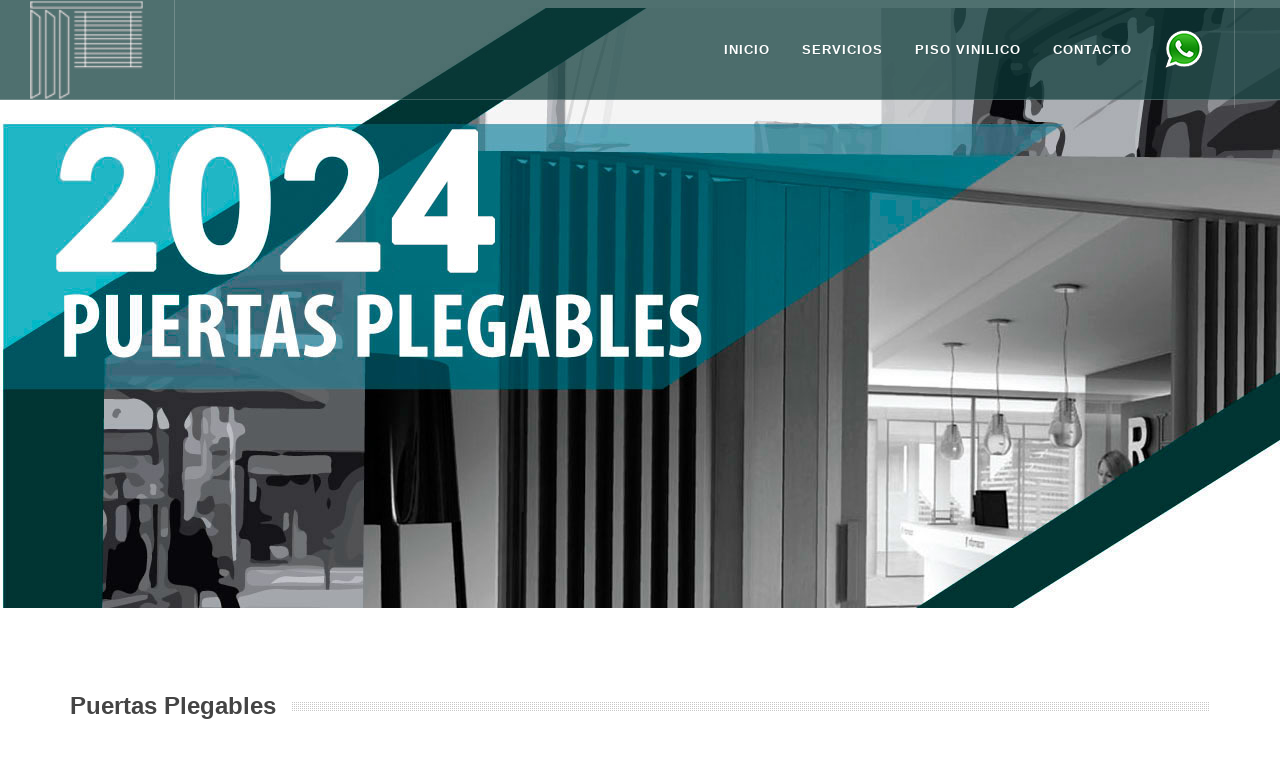

--- FILE ---
content_type: text/html; charset=UTF-8
request_url: https://puertasplegables.com.mx/
body_size: 4348
content:
<!DOCTYPE html>
<html dir="ltr" lang="es-MX">
<head>

	
	<meta http-equiv="content-type" content="text/html; charset=utf-8" />
	<meta name="author" content="Web Diseño Empresarial" />
	<meta name="author" content="Web Diseño Empresarial" />
	<meta name="description" content="Servipersianas empresa mexicana con 26 años de experiencia en la venta, instalación y mantenimiento de Persianas, Pisos, Chimeneas, Alfombras; productos de la mejor calidad, servicio profesional y garantizado con las mejores marcas de prestigio todo a lo mejores precios" />
    <meta name="keywords" content="persianas, piso, laminado,alfombra, modular,lámaparas, decorativas,chimeneas ecológicas, hunterdouglas, verosol, phifer,vertilux, persiana, publicitarias, motorizadas,  laminado, alfombra, modular, verosol, phifer, vertilux, mirage, madera, tapetes, ingenieria, calidad, precio, promociones, mexico, df, persianas, piso, laminado,alfombra, modular,lámaparas, decorativas,chimeneas ecológicas, hunterdouglas, verosol, phifer,vertilux, persiana, publicitarias, motorizadas,  laminado, alfombra, modular, verosol, phifer, vertilux, mirage, madera, tapetes, ingenieria, calidad, precio, promociones, mexico, df, cdmx, farz, pvc, sheer, plisada, plisadas, celular, celulares, dia, noche, panel, japones, laminados, chimeneas, departamentos, decoracion, interiores, casa, casas, construcciones, Persianas CDMX" />


    <!-- FavIcon
	============================================= -->
    <link rel="icon" type="image/png" href="/favicon.png" />

	<!-- Stylesheets
	============================================= -->
	<link href="http://fonts.googleapis.com/css?family=Lato:300,400,400italic,600,700|Raleway:300,400,500,600,700|Crete+Round:400italic" rel="stylesheet" type="text/css" />
	<link href="https://fonts.googleapis.com/icon?family=Material+Icons" rel="stylesheet">
	<link rel="stylesheet" href="css/bootstrap.css" type="text/css" />
	<link rel="stylesheet" href="style.css" type="text/css" />
	<link rel="stylesheet" href="css/dark.css" type="text/css" />
	<link rel="stylesheet" href="css/font-icons.css" type="text/css" />
	<link rel="stylesheet" href="css/animate.css" type="text/css" />
	<link rel="stylesheet" href="css/magnific-popup.css" type="text/css" />

	<link rel="stylesheet" href="css/responsive.css" type="text/css" />
	<!--link rel="stylesheet" href="css/colors.php" type="text/css" /-->

	<meta name="viewport" content="width=device-width, initial-scale=1" />
	<link rel="stylesheet" href="mystyle.css" type="text/css" />

	<!-- Document Title
	============================================= -->
	<title>Portada | Puertas Plegables</title>

</head>

<body class="stretched">




	<!-- Document Wrapper
	============================================= -->
	<div id="wrapper" class="clearfix">

<!-- Header
		============================================= -->
        <header id="header" class="transparent-header dark full-header" data-sticky-class="not-dark">


    <div id="header-wrap">

        <div class="container clearfix">

            <div id="primary-menu-trigger"><i class="icon-reorder"></i></div>

            <!-- Logo
            ============================================= -->
            <div id="logo">
                <a href="/" class="standard-logo" data-dark-logo="images/logo.png" data-sticky-logo="images/logo.png" data-mobile-logo="images/logo.png"><img src="images/logo.png" alt="Puertas Plegables Logo"></a>
                <a href="/" class="retina-logo" data-dark-logo="images/logo.png" data-sticky-logo="images/logo.png" data-mobile-logo="images/logo.png"><img src="images/logo.png" alt="Puertas Plegables Logo"></a>
            </div><!-- #logo end -->

            <!-- Primary Navigation
            ============================================= -->
            <nav id="primary-menu">

                <ul>
                    <li><a href="/"><div>Inicio</div></a></li>
                    <li><a href="/servicios"><div>Servicios</div></a></li>
					<li><a href="/piso-vinilico"><div>Piso Vinilico</div></a></li>
                    <li><a href="/contacto"><div>Contacto</div></a></li>
                    <li> <a href="https://api.whatsapp.com/send?phone=525633744494&amp;text=:"><img src="images/whatsapp.png" alt="WhatsApp" style="margin-top: -10px;"></a></li>
                </ul>



            </nav><!-- #primary-menu end -->

        </div>

    </div>

</header><!-- #header end -->
<section id="slider" class="slider-parallax" style="background: url('/images/landing.jpg') no-repeat; background-size: cover" data-height-lg="600" data-height-md="500" data-height-sm="400" data-height-xs="300" data-height-xxs="250">

</section>

		<!-- Content
		============================================= -->
		<section id="content">

			<div class="content-wrap">

				<div class="container clearfix">
					<div class="fancy-title title-dotted-border">
						<h3>Puertas Plegables</h3>
					</div>
					
					<div class="col_one_third">
						<div class="feature-box fbox-center fbox-light  fbox-effect">
							<div class="fbox-icon">
								<a href="#"><i class="icon-cloud i-alt"></i></a>
							</div>
							<h3>RESISTENTES A LA HUMEDAD</h3>

						</div>
					</div>

					<div class="col_one_third">
						<div class="feature-box fbox-center fbox-light fbox-effect">
							<div class="fbox-icon">
								<a href="#"><i class="icon-book i-alt"></i></a>
							</div>
							<h3>AHORRAN ESPACIO, SON LIGERAS, ATENUAN EL RUIDO</h3>

						</div>
					</div>

					<div class="col_one_third col_last">
						<div class="feature-box fbox-center fbox-light fbox-effect">
							<div class="fbox-icon">
								<a href="#"><i class="icon-fire i-alt"></i></a>
							</div>
							<h3>SON TERMICAS Y ANTIBACTERIANAS</h3>

						</div>
					</div>

					<div class="col_one_third">
						<div class="feature-box fbox-center fbox-light fbox-effect">
							<div class="fbox-icon">
								<a href="#"><i class="icon-diamond i-alt"></i></a>
							</div>
							<h3>PRACTICAS Y FUNCIONALES</h3>

						</div>
					</div>

					<div class="col_one_third ">
						<div class="feature-box fbox-center fbox-light fbox-effect">
							<div class="fbox-icon">
								<a href="#"><i class="icon-filter i-alt"></i></a>
							</div>
							<h3>AJUSTABLES A CUALQUIER ESPACIO</h3>

						</div>
					</div>

					<div class="col_one_third col_last">
						<div class="feature-box fbox-center fbox-light fbox-effect">
							<div class="fbox-icon">
								<a href="#"><i class="icon-tint i-alt"></i></a>
							</div>
							<h3>LAVABLE Y DE FACIL LIMPIEZA</h3>

						</div>
					</div>







					<div class="clear"></div>

					

				
					<div class="col_one_third">
						<div class="feature-box fbox-small fbox-plain fbox-dark">
							<div class="fbox-icon">
								<a href="#"><i class="icon-adjust"></i></a>
							</div>
							<h3>IDEALES PARA</h3>
							<p>CLOSETS, DIVIDIR ESPACIOS, DELIMITAR RECAMARAS, CUBRIR ESPACIOS, LIMITAR SALONES DE EVENTOS, DIVIDIR SALAS DE JUNTAS, LOGRAR PRIVACIDAD, PUERTAS DE DORMITORIOS.</p>
						</div>
					</div>

					<div class="col_one_third">
						<div class="feature-box fbox-small fbox-plain fbox-dark">
							<div class="fbox-icon">
								<a href="#"><i class="icon-fullscreen"></i></a>
							</div>
							<h3>SE FABRICAN A LA MEDIDA</h3>
							<p>DAMOS ASESORIA PARA EL MEJOR APROVECHAMIENTO
                               DE SU PUERTA. <br><br>LA INSTALACION LA HACEMOS CON PERSONAL
                               ALTAMENTE CALIFICADO</p>
						</div>
					</div>

					

					<div class="col_one_third col_last">
						
						<div class="feature-box fbox-center fbox-light fbox-effect">

							<h3>DESCARGAR Presentación.</h3>
							<div class="fbox-icon">
								<a href="PUERTAS-VENECIA-LUX-Y-LAMINADAS-2.pdf" target="_black"><i class="icon-download" style="color: red"></i></a>
							</div>
							

						</div>
					</div>

					<div class="clear"></div>

				</div>

				<div class="promo topmargin-lg promo-border bottommargin-lg promo-full">
					<div class="container clearfix">
						<h3>Llámenos hoy al <span>55 5705 1932</span>, escribenos al <span>WhatsApp 5633744494</span><br>o envíenos un correo electrónico a <span>contacto@prisma.com.mx</span></h3>
						
						<a href="#" class="button button-xlarge button-rounded">Empieza a cotizar</a>
					</div>
				</div>
				<div class="clear"></div><div class="line"></div>

					<h4 class="center">Conozca a nuestros clientes</h4>

					<ul class="clients-grid grid-6 bottommargin clearfix">
						<li><a href=""><img src="images/clientes/1.png" alt="Clients"></a></li>

						<li><a href=""><img src="images/clientes/2.png" alt="clientes"></a></li>
						<li><a href=""><img src="images/clientes/3.png" alt="clientes"></a></li>
						<li><a href=""><img src="images/clientes/4.png" alt="clientes"></a></li>
						<li><a href=""><img src="images/clientes/5.png" alt="clientes"></a></li>
						<li><a href=""><img src="images/clientes/6.png" alt="clientes"></a></li>
						<li><a href=""><img src="images/clientes/7.png" alt="clientes"></a></li>
						<li><a href=""><img src="images/clientes/8.png" alt="clientes"></a></li>
						<li><a href=""><img src="images/clientes/9.png" alt="clientes"></a></li>
						<li><a href=""><img src="images/clientes/10.png" alt="clientes"></a></li>
						<li><a href=""><img src="images/clientes/11.png" alt="clientes"></a></li>
						<li><a href=""><img src="images/clientes/12.png" alt="clientes"></a></li>
					</ul>


				<a class="button button-full center tright footer-stick">
					<div class="container clearfix">
						Damos asesoría para el mejor aprovechamientode su puerta <strong>Compruébalo</strong> <i class="icon-caret-right" style="top:4px;"></i>
					</div>
				</a>

			</div>

		</section><!-- #content end -->


				
       
		<!-- Footer
            ============================================= -->
            <!-- Footer
============================================= -->
        <footer id="footer" class="dark">
            <section class="nb-footer">
                <div class="container">
                    <div class="row">


                            <div class="col-md-3 col-sm-6">
                                <div class="footer-single">
                                   

                                    <!-- This is only for better view of theme if you want your image logo remove div dummy-logo bellow and replace your logo in logo.png and uncomment logo tag above-->
                                <div class="dummy-logo">
                                
                                    <h3>Puertas Plegables</h3>
                                    <div>
                                          <img style=" float: left;   width: 21%;     display: initial;     margin: 0 9px 0 0;" src="images/logo.png" class="img-responsive" alt="Logo">
                                        <p>Damos asesoría para el mejor aprovechamiento de su puerta.</p>
                                        <p>La instalación la hacemos con personal altamente calificado.</p>
                                    </div>
                                  
                                </div>     
                                </div>
                            </div>

                            
                            <div class="col-md-3 col-sm-6">
                                <div class="footer-single useful-links">
                                 <div class="footer-title"><h3>Navegación</h3></div>
                                 <ul class="list-unstyled">
                                        <li><a href="index.html">Inicio <i class="fa fa-angle-right pull-right"></i></a></li>
                                        <li><a href="servicios">Servicios <i class="fa fa-angle-right pull-right"></i></a></li>
                                     <li><a href="contacto">Contacto <i class="fa fa-angle-right pull-right"></i></a></li>
									</ul>
 
                                    </div>
                            </div>
                            <div class="clearfix visible-sm"></div>

                            <div class="col-md-3 col-sm-6">
                                
                                <div class="col-sm-12 left-clear right-clear footer-single footer-project">
                                    <div class="footer-title"><h3>Ultimos proyectos</h3></div>
                                    <div class="col-xs-4">
                                        <img src="images/footer/1.jpg" class="img-responsive center-block">
                                    </div>
                                    <div class="col-xs-4">
                                        <img src="images/footer/2.jpg" class="img-responsive center-block">
                                    </div>
                                    <div class="col-xs-4">
                                        <img src="images/footer/3.jpg" class="img-responsive center-block">
                                    </div>
                                    <div class="clearfix"></div>
                                    <div class="col-xs-4">
                                        <img src="images/footer/4.jpg" class="img-responsive center-block">
                                    </div>
                                    <div class="col-xs-4">
                                        <img src="images/footer/5.jpg" class="img-responsive center-block">
                                    </div>
                                    <div class="col-xs-4">
                                        <img src="images/footer/6.jpg" class="img-responsive center-block">
                                    </div>

                                </div>

                            </div>

                            <div class="col-md-3 col-sm-6">
                                <div class="footer-single">
                                    <div class="footer-title"><h3>Información</h3></div>
                                    <address>
                                        Sadi Carnot 98 Bodega 1 <br> Col. San Rafael  C.P. 06470 <br> Alcaldía Cuauhtémoc <br>(Estamos entre Sullivan y Antonio Caso)
                                        <i class="fa fa-phone"></i>  55 5705 1932 <br>
                                        <i class="fa fa-envelope"></i>contacto@prisma.com.mx<br>
                                        <span style="font-size: 15px;">
                                    <a style="color:white;" href="https://api.whatsapp.com/send?phone=525633744494&amp;text=:"><img src="images/whatsapp.png" alt="WhatsApp"> 5633744494</a>
                                    </span>
                                    </address>                  
                                </div>
                            </div>
                           



                          </div>
                    </div>
                </section>

            <!-- Copyrights
            ============================================= -->
            <div id="copyrights">
                <div class="container clearfix">
                    <div class="col_full nobottommargin center">

                        <div class="row">
                            <div class="col s6">
                                <span class="dark">Puertas Plegables 2026, Todos los derechos reservados.</span>
                            </div>
                            <div class="col s6">
                                <span class="dark">Site by <a href="http://webdisenoempresarial.com" class="dark" target="_blank"><b>Web Diseño Empresarial</b></a></span>
                            </div>
                        </div><!--.row-->
                    </div><!--.col_full nobottommargin center-->
                </div><!--.container clearfix-->
            </div><!-- #copyrights end -->
        </footer><!-- #footer end -->
            <!-- #footer end -->            

	</div><!-- #wrapper end -->

	<!-- Go To Top
	============================================= -->
	<div id="gotoTop" class="icon-angle-up"></div>

	<!-- External JavaScripts
	============================================= -->
	<script type="text/javascript" src="js/jquery.js"></script>
	<script type="text/javascript" src="js/plugins.js"></script>

	<!-- Footer Scripts
	============================================= -->
	<script type="text/javascript" src="js/functions.js"></script>

</body>
</html>

--- FILE ---
content_type: text/css
request_url: https://puertasplegables.com.mx/css/dark.css
body_size: 60087
content:
/* ----------------------------------------------------------------
	Dark Scheme
-----------------------------------------------------------------*/


.dark,
.dark h1,
.dark h2,
.dark h3,
.dark h4,
.dark h5,
.dark h6 { color: #EEE; }

.dark a:hover { color: #EEE; }

body.dark,
.dark #wrapper,
.dark #content,
.dark .shop-quick-view-ajax,
.dark .portfolio-ajax-modal,
.dark .modal-content,
.dark .css3-spinner,
body.dark #side-panel,
body #side-panel.dark { background-color: #383838; }

.dark .css3-spinner > div,
.dark .css3-spinner-grid-pulse > div,
.dark .css3-spinner-ball-rotate > div,
.dark .css3-spinner-zig-zag > div,
.dark .css3-spinner-ball-scale-multiple > div,
.dark .css3-spinner-triangle-path > div,
.dark .css3-spinner-ball-pulse-sync > div { background-color: rgba(255,255,255,0.35); }


.dark .css3-spinner-clip-rotate > div,
.dark .css3-spinner-scale-ripple > div { border-color: rgba(255,255,255,0.35); }

.dark .line,
.dark .double-line { border-top-color: rgba(255,255,255,0.1); }

.dark .section,
.section.dark {
	background-color: #282828;
	border-color: rgba(255,255,255,0.1);
}

.dark #top-bar,
#top-bar.dark {
	border-bottom-color: rgba(255,255,255,0.1);
	background-color: #282828;
}

.dark .top-links ul li { border-left-color: rgba(255,255,255,0.1); }

.dark .top-links li > a { color: #AAA; }

.dark .top-links li:hover {
	background-color: #333;
	text-shadow: 1px 1px 1px rgba(0,0,0,0.2);
}

.dark .top-links ul ul,
.dark .top-links ul div.top-link-section {
	background: #333;
	border-bottom: none;
}

.dark .top-links ul ul li {
	border-top: 1px solid #444;
	border-left: 1px solid #444;
}

.dark .top-links ul ul li:hover { background-color: #383838; }

.dark .top-links ul ul li:first-child { border-left: 1px solid #444; }

.dark #top-social li { border-left: 1px solid rgba(255,255,255,0.1); }

.dark #top-social li a { color: #BBB; }

.dark #header:not(.transparent-header),
#header.dark:not(.transparent-header) {
	background-color: #333;
	border-bottom: 1px solid rgba(255,255,255,0.05);
}

.dark #header.sticky-header:not(.transparent-header) #header-wrap:not(.not-dark),
.dark #header.sticky-header.transparent-header #header-wrap:not(.not-dark),
.dark #header.transparent-header.floating-header .container,
.dark #header.transparent-header.floating-header.sticky-header .container,
#header.dark.sticky-header:not(.transparent-header) #header-wrap:not(.not-dark),
#header.dark.sticky-header.transparent-header #header-wrap:not(.not-dark),
#header.dark.transparent-header.floating-header .container,
#header.dark.transparent-header.floating-header.sticky-header .container,
.dark .responsive-sticky-header #header-wrap,
.responsive-sticky-header.dark #header-wrap { background-color: #333; }

.dark #header.full-header #header-wrap:not(.not-dark),
#header.full-header.dark #header-wrap:not(.not-dark) { border-bottom-color: rgba(255,255,255,0.15); }

.dark #slider + #header.full-header #header-wrap:not(.not-dark),
#slider + #header.full-header.dark #header-wrap:not(.not-dark) { border-top-color: rgba(255,255,255,0.15); }

.dark #header.transparent-header.full-header:not(.sticky-header) #header-wrap:not(.not-dark),
#header.transparent-header.full-header.dark:not(.sticky-header) #header-wrap:not(.not-dark) { border-bottom-color: rgba(255,255,255,0.2); }

.dark #slider + #header.transparent-header.full-header:not(.sticky-header) #header-wrap:not(.not-dark),
#slider + #header.transparent-header.full-header.dark:not(.sticky-header) #header-wrap:not(.not-dark) { border-top-color: rgba(255,255,255,0.2); }

.dark #header.semi-transparent,
.dark #header.semi-transparent.floating-header .container,
#header.dark.semi-transparent,
#header.dark.semi-transparent.floating-header .container { background-color: rgba(0,0,0,0.6); }

.dark #header.sticky-header.semi-transparent,
.dark #header.semi-transparent.floating-header,
.dark #header.semi-transparent.floating-header.sticky-header .container,
#header.dark.sticky-header.semi-transparent,
#header.dark.semi-transparent.floating-header,
#header.dark.semi-transparent.floating-header.sticky-header .container { background-color: transparent; }

.dark #header.semi-transparent.sticky-header #header-wrap,
#header.dark.semi-transparent.sticky-header #header-wrap { background-color: rgba(0,0,0,0.6); }

.dark #logo a { color: #FFF; }

.dark #header.full-header #header-wrap:not(.not-dark) #logo,
#header.full-header.dark #header-wrap:not(.not-dark) #logo { border-right-color: rgba(255,255,255,0.15); }

.dark #header.transparent-header.full-header:not(.sticky-header) #header-wrap:not(.not-dark) #logo,
#header.transparent-header.full-header.dark:not(.sticky-header) #header-wrap:not(.not-dark) #logo { border-right-color: rgba(255,255,255,0.2); }


.dark #header-wrap:not(.not-dark) #primary-menu > ul > li > a,
.dark #header-wrap:not(.not-dark) #primary-menu > .container > ul > li > a,
.dark.overlay-menu #header-wrap:not(.not-dark) #primary-menu > ul > li > a,
.overlay-menu #primary-menu.dark > ul > li > a,
.dark.overlay-menu #header-wrap:not(.not-dark) #primary-menu > #overlay-menu-close,
.overlay-menu #primary-menu.dark > #overlay-menu-close,
.dark #header-wrap:not(.not-dark) #top-search a,
.dark #header-wrap:not(.not-dark) #top-cart a,
.dark #header-wrap:not(.not-dark) #side-panel-trigger a,
.dark #header-wrap:not(.not-dark) #top-account a,
.dark #top-cart .top-cart-item-desc a,
body.top-search-open .dark #header-wrap:not(.not-dark) #top-search a,
.dark #header-wrap:not(.not-dark) #top-search a:hover,
.dark #header-wrap:not(.not-dark) #top-cart a:hover,
.dark #header-wrap:not(.not-dark) #side-panel-trigger a:hover,
.dark #header-wrap:not(.not-dark) #top-account a:hover,
.dark #header-wrap:not(.not-dark) #top-search form input {
	color: #023A39;
	text-shadow: 1px 1px 1px rgba(0,0,0,0.1);
}

.dark #header.full-header #header-wrap:not(.not-dark) #primary-menu > ul,
#header.full-header.dark #header-wrap:not(.not-dark) #primary-menu > ul { border-right-color: rgba(255,255,255,0.15); }

.dark #header.transparent-header.full-header:not(.sticky-header) #header-wrap:not(.not-dark) #primary-menu > ul,
#header.transparent-header.full-header.dark:not(.sticky-header) #header-wrap:not(.not-dark) #primary-menu > ul { border-right-color: rgba(255,255,255,0.2); }

.dark #header.transparent-header:not(.sticky-header) #header-wrap:not(.not-dark) form input,
#header.dark.transparent-header:not(.sticky-header) #header-wrap:not(.not-dark) form input { border-bottom-color: rgba(255,255,255,0.15) !important; }

.dark #header-wrap:not(.not-dark) #top-search form input::-moz-placeholder { color: rgba(255,255,255,0.6); }
.dark #header-wrap:not(.not-dark) #top-search form input:-ms-input-placeholder { color: rgba(255,255,255,0.6); }
.dark #header-wrap:not(.not-dark) #top-search form input::-webkit-input-placeholder { color: rgba(255,255,255,0.6); }

.dark #header-wrap:not(.not-dark) #primary-menu > ul > li:hover > a,
.dark #header-wrap:not(.not-dark) #primary-menu > ul > li.current > a,
.dark #header-wrap:not(.not-dark) #primary-menu > .container > ul > li:hover > a,
.dark #header-wrap:not(.not-dark) #primary-menu > .container > ul > li.current > a { color: #B89249; }

.dark.overlay-menu #header-wrap:not(.not-dark) #primary-menu > ul > li:hover > a,
.dark.overlay-menu #header-wrap:not(.not-dark) #primary-menu > ul > li.current > a,
.overlay-menu #primary-menu.dark > ul > li:hover > a,
.overlay-menu #primary-menu.dark > ul > li.current > a { color: #1ABC9C !important; }

.dark #primary-menu:not(.not-dark) ul ul,
.dark #primary-menu:not(.not-dark) ul li .mega-menu-content,
#primary-menu.dark ul ul,
#primary-menu.dark ul li .mega-menu-content {
	background-color: #333;
	border-color: #3F3F3F;
	border-top-color: #1ABC9C;
}

.dark.overlay-menu #primary-menu:not(.not-dark) ul,
.dark.overlay-menu #primary-menu:not(.not-dark) ul,
.overlay-menu #primary-menu.dark ul,
.overlay-menu #primary-menu.dark ul { background-color: rgba(0,0,0,0.9); }

.dark #primary-menu:not(.not-dark) ul li .mega-menu-content.style-2,
#primary-menu.dark ul li .mega-menu-content.style-2 {
	border-color: transparent;
	border-top-color: #1ABC9C;
}

.dark #primary-menu:not(.not-dark) ul ul li,
#primary-menu.dark ul ul li { border-top-color: #3F3F3F; }

.dark #primary-menu:not(.not-dark) ul ul li:first-child,
#primary-menu.dark ul ul li:first-child { border-top: 0; }

.dark #primary-menu:not(.not-dark) ul ul li > a,
#primary-menu.dark ul ul li > a { color: #999 !important; }

.dark #primary-menu:not(.not-dark) ul ul li:hover > a,
#primary-menu.dark ul ul li:hover > a {
	background-color: rgba(0,0,0,0.1);
	color: #CCC !important;
}

.dark #primary-menu:not(.not-dark) ul ul > li.sub-menu > a,
.dark #primary-menu:not(.not-dark) ul ul > li.sub-menu:hover > a,
#primary-menu.dark ul ul > li.sub-menu > a,
#primary-menu.dark ul ul > li.sub-menu:hover > a { background-image: url("../images/icons/submenu-dark.png"); }

.dark #primary-menu ul li .mega-menu-content ul.mega-menu-column:not(:first-child),
#primary-menu.dark ul li .mega-menu-content ul.mega-menu-column:not(:first-child) { border-left-color: #3F3F3F; }

.dark #primary-menu:not(.not-dark) ul li .mega-menu-content.style-2 ul.mega-menu-column > li.mega-menu-title > a,
.dark #primary-menu:not(.not-dark) ul li .mega-menu-content.style-2 ul.mega-menu-column > li.mega-menu-title:hover > a,
#primary-menu.dark ul li .mega-menu-content.style-2 ul.mega-menu-column > li.mega-menu-title > a,
#primary-menu.dark ul li .mega-menu-content.style-2 ul.mega-menu-column > li.mega-menu-title:hover > a {
	color: #BBB !important;
	background: transparent;
}

.dark #primary-menu:not(.not-dark) ul li .mega-menu-content.style-2 ul.mega-menu-column > li.mega-menu-title > a:hover,
#primary-menu.dark ul li .mega-menu-content.style-2 ul.mega-menu-column > li.mega-menu-title > a:hover { color: #DDD !important; }


.dark #primary-menu.style-2:not(.not-dark) { border-top-color: rgba(255,255,255,0.1); }

.dark #primary-menu.style-3:not(.not-dark) > ul > li:hover > a,
#primary-menu.dark.style-3 > ul > li:hover > a {
	color: #EEE;
	background-color: rgba(255,255,255,0.05);
}

.dark #primary-menu.style-3:not(.not-dark) > ul > li.current > a,
#primary-menu.dark.style-3 > ul > li.current > a { color: #EEE; }

.dark #primary-menu.style-5:not(.not-dark) > ul,
#primary-menu.dark.style-5 > ul { border-right-color: rgba(255,255,255,0.1); }

.dark #primary-menu.sub-title:not(.not-dark) > ul > li > a span,
#primary-menu.dark.sub-title > ul > li > a span { color: #999; }

.dark #primary-menu.sub-title:not(.not-dark) > ul > li:hover > a span,
.dark #primary-menu.sub-title:not(.not-dark) > ul > li.current > a span,
.dark #primary-menu.sub-title.style-2:not(.not-dark) > div > ul > li:hover > a span,
.dark #primary-menu.sub-title.style-2:not(.not-dark) > div > ul > li.current > a span,
#primary-menu.dark.sub-title > ul > li:hover > a span,
#primary-menu.dark.sub-title > ul > li.current > a span,
#primary-menu.dark.sub-title.style-2 > div > ul > li:hover > a span,
#primary-menu.dark.sub-title.style-2 > div > ul > li.current > a span { color: #EEE; }


.dark #top-cart .top-cart-content {
	background-color: #333;
	border-color: #3F3F3F;
	border-top-color: #1ABC9C;
}

.dark .top-cart-title { border-bottom-color: #3F3F3F; }

.dark .top-cart-item { border-top-color: #3F3F3F; }

.dark .top-cart-item-image { border-color: #444; }

.dark .top-cart-item-image:hover { border-color: #1ABC9C; }

.dark .top-cart-item-desc a:hover { color: #1ABC9C !important; }

.dark .top-cart-item-desc span.top-cart-item-price { color: #AAA; }

.dark .top-cart-item-desc span.top-cart-item-quantity { color: #888; }

.dark .top-cart-action { border-top-color: #3F3F3F; }

.dark .one-page-arrow,
.one-page-arrow.dark { color: #FFF; }


.dark.side-header #header {
	background-color: #333;
	border-right-color: #3F3F3F;
}

.dark.side-header #logo:not(.nobottomborder):after,
.dark.side-header #primary-menu:not(.nobottomborder):after { border-bottom-color: #3F3F3F; }

.dark.side-header #primary-menu:not(.not-dark) > ul > li > a,
.dark.side-header #primary-menu ul ul li:hover > a { color: #DDD !important; }

.dark.side-header.open-header #header-trigger {
	background-color: rgba(0,0,0,0.3);
	color: #EEE;
	text-shadow: 1px 1px 1px rgba(0,0,0,0.1);
}

.dark.side-header.side-header-right #header { border-left-color: #3F3F3F; }

.dark.side-header #primary-menu ul ul a { color: #AAA !important; }

.dark .swiper-pagination span { border-color: rgba(255,255,255,0.08); }

.dark .swiper-pagination span:hover,
.dark .swiper-pagination span.swiper-pagination-bullet-active { background-color: #333 !important; }


.dark .slider-caption,
.dark .slider-caption h2 {
	color: #EEE;
	text-shadow: 1px 1px 1px rgba(0,0,0,0.15);
}

.not-dark .slider-caption,
.not-dark .slider-caption h2 {
	color: #222;
	text-shadow: none;
}

.dark .ei-title h2,
.dark .ei-title h3,
.dark .ei-title h2 span,
.dark .ei-title h3 span {
	color: #EEE !important;
	text-shadow: 1px 1px 1px rgba(0,0,0,0.15);
}

.not-dark .ei-title h2,
.not-dark .ei-title h3,
.not-dark .ei-title h2 span,
.not-dark .ei-title h3 span {
	color: #222 !important;
	text-shadow: none;
}

.dark #page-title {
	background-color: #282828;
	border-bottom-color: #3F3F3F;
}

.dark #page-title h1 { color: rgba(255,255,255,0.9) !important; }

.dark #page-title span { color: rgba(255,255,255,0.7); }

.dark .breadcrumb a { color: #BBB; }

.dark .breadcrumb a:hover { color: #EEE; }

.dark #page-title.page-title-pattern { background-image: url('../images/pattern2.png'); }


.dark .portfolio-filter { border-color: rgba(255,255,255,0.08); }

.dark .portfolio-filter li a {
	color: #999;
	border-left-color: rgba(255,255,255,0.08);
}

.dark .portfolio-filter li a:hover { color: #EEE; }

.dark .portfolio-shuffle {
	color: #999;
	border-color: rgba(255,255,255,0.08);
}

.dark .portfolio-filter li.activeFilter a,
.dark .portfolio-shuffle:hover { color: #FFF; }

.dark .portfolio-desc h3 a { color: #EEE; }

.dark .portfolio-desc h3 a:hover { color: #BBB; }

.dark .portfolio-desc span { color: #888; }

.dark .portfolio-desc span a { color: #888; }

.dark .portfolio-desc span a:hover { color: #CCC; }

.dark .portfolio-notitle .portfolio-desc {
	background-color: #333;
	border-bottom: 1px solid rgba(255,255,255,0.08);
}

.dark .portfolio-1 .portfolio-item { border-bottom-color: rgba(255,255,255,0.08); }

.dark .portfolio-1.portfolio-fullwidth .portfolio-desc { background-color: #333; }

.dark .portfolio-overlay a {
	background-color: rgba(0,0,0,0.5);
	color: #FFF;
}

.dark .portfolio-overlay a:hover { background-color: rgba(0,0,0,0.7); }

.dark .ajax-modal-title {
	background-color: #333;
	border-bottom-color: rgba(255,255,255,0.08);
}

.dark .portfolio-meta li { color: #999; }

.dark .portfolio-meta li span { color: #BBB; }

.dark .well .line { border-color: rgba(255,255,255,0.08); }

.dark #portfolio-navigation a { color: #BBB; }

.dark #portfolio-navigation a:hover { color: #EEE; }

.dark .entry { border-bottom-color: rgba(255,255,255,0.08); }

.dark .entry-title h2 a,
.dark .ipost .entry-title h3 a,
.dark .ipost .entry-title h4 a { color: #EEE; }

.dark .entry-title h2 a:hover,
.dark .ipost .entry-title h3 a:hover,
.dark .ipost .entry-title h4 a:hover { color: #BBB; }

.dark .entry-meta li {
	border-left-color: rgba(255,255,255,0.08);
	color: #888;
}

.dark .entry-meta li a { color: #888; }

.dark .entry-meta li a:hover { color: #CCC; }

.dark .entry-link { background-color: rgba(0,0,0,0.2); }

.dark .post-masonry-full .entry { border-color: rgba(255,255,255,0.08); }

.dark .timeline-border { border-left-color: rgba(255,255,255,0.1); }

.dark .post-timeline .entry-timeline {
	border-color: rgba(255,255,255,0.1);
	background-color: rgba(255,255,255,0.08);
	color: #AAA;
}

.dark .post-timeline .entry.entry-date-section span {
	border-color: rgba(255,255,255,0.1);
	background-color: #333;
}

.dark .post-timeline .entry-timeline div.timeline-divider { border-top-color: rgba(255,255,255,0.1); }

.dark .post-timeline .entry:hover .entry-timeline,
.dark .post-timeline .entry:hover .timeline-divider {
	border-color: #1ABC9C;
	color: #1ABC9C;
}

.dark .spost,
.dark .mpost { border-top-color: rgba(255,255,255,0.1); }

.dark .spost .entry-image a i,
.dark .mpost .entry-image a i {
	color: #CCC;
	background-color: rgba(0,0,0,0.2);
}

.dark .spost .entry-title h4 a,
.dark .mpost .entry-title h4 a { color: #BBB; }

.dark .spost .entry-title h4 a:hover,
.dark .mpost .entry-title h4 a:hover { color: #999; }

.dark .spost .entry-meta li,
.dark .mpost .entry-meta li { border-left-color: #666; }

.dark .spost .entry-meta li a,
.dark .mpost .entry-meta li a,
.dark .testimonial.twitter-scroll .testi-meta span a { color: #AAA; }

.dark .spost .entry-meta li a:hover,
.dark .mpost .entry-meta li a:hover,
.dark .testimonial.twitter-scroll .testi-meta span a:hover { color: #888; }

.dark #comments { border-top-color: rgba(255,255,255,0.08); }

.dark .commentlist { border-bottom-color: rgba(255,255,255,0.08); }

.dark .comment-wrap { border-color: rgba(255,255,255,0.08); }

.dark .comment-avatar {
	background: rgba(255,255,255,0.08);
	border-color: rgba(255,255,255,0.1);
}

.dark .comment-content .comment-author { color: #CCC; }

.dark .comment-content .comment-author a { color: #BBB; }

.dark .comment-content .comment-author a:hover { color: #EEE; }

.dark .review-comment-ratings { color: #CCC; }

.dark .comment-reply-link:hover { color: #888; }

.dark p.wp-caption-text { background-color: rgba(0,0,0,0.2); }


.dark .product-title h3 a,
.dark .single-product .product-title h2 a { color: #EEE; }

.dark .product-title h3 a:hover,
.dark .single-product .product-title h2 a:hover { color: #BBB; }

.dark .product-price { color: #BBB; }

.dark .product-overlay a {
	color: #EEE;
	background-color: rgba(0,0,0,0.8);
	border-right-color: rgba(255,255,255,0.15);
}

.dark .product-overlay a:last-child { border-right: 0; }

.dark .product-overlay a:hover { background-color: rgba(0,0,0,0.9); }

.dark .bothsidebar .product-1 .product { border-top-color: rgba(255,255,255,0.08); }


.dark .quantity .qty {
	border-left-color: rgba(255,255,255,0.08);
	border-right-color: rgba(255,255,255,0.08);
	background-color: rgba(0,0,0,0.2);
}

.dark .quantity .plus,
.dark .quantity .minus { background-color: rgba(0,0,0,0.2); }

.dark .quantity .plus:hover,
.dark .quantity .minus:hover { background-color: rgba(0,0,0,0.4); }

.dark .product-meta { color: #888; }

.dark .cart .remove { color: #BBB; }

.dark .cart .remove:hover { color: #EEE; }

.dark .cart th { color: #DDD; }

.dark .cart td { border-color: rgba(255,255,255,0.08) !important; }

.dark .cart-product-thumbnail img { border-color: rgba(0,0,0,0.2); }

.dark .cart-product-thumbnail img:hover { border-color: #1ABC9C; }

.dark .cart-product-name a,
.dark .product-name a { color: #EEE; }

.dark .cart-product-name a:hover,
.dark .product-name a:hover { color: #BBB; }

.dark td.actions { background-color: rgba(0,0,0,0.2); }

.dark .events .entry,
.dark .ievent {
	background-color: rgba(0,0,0,0.2);
	border-bottom-color: rgba(0,0,0,0.1);
}

.dark .countdown-section {
	color: #DDD;
	border-left-color: rgba(255,255,255,0.2);
}

.dark .countdown-amount,
.dark .rounded-skill { color: #EEE; }

.dark .button-dark:not(.button-border),
.dark .button:hover { background-color: rgba(0,0,0,0.3); }

.dark .button-dark:hover { background-color: #1ABC9C; }

.dark .button-light:not(.button-border):hover { background-color: #282828; }

.dark .button.button-border:not(.button-light) {
	border-color: rgba(255,255,255,0.4);
	color: rgba(255,255,255,0.5);
}

.dark .button.button-border:not(.button-light):hover { color: #EEE; }

.not-dark .button.button-border:not(.button-light) {
	border-color: #444;
	color: #333;
}

.not-dark .button.button-border:not(.button-light):hover {
	background-color: #444;
	color: #FFF;
}

.dark .promo > span,
.dark .promo > .container > span { color: rgba(255,255,255,0.8); }

.dark .promo.promo-border { border-color: rgba(255,255,255,0.08); }

.dark .promo.promo-light { background-color: rgba(255,255,255,0.1); }

.dark .promo.promo-dark:not(.promo-flat) { background-color: rgba(0,0,0,0.3); }

.dark .feature-box h3 { color: #CCC; }

.dark .feature-box p { color: #888; }

.dark .feature-box.fbox-light.fbox-outline .fbox-icon { border-color: rgba(255,255,255,0.15); }

.dark .feature-box.fbox-light .fbox-icon i,
.dark .feature-box.fbox-light .fbox-icon img {
	border-color: rgba(255,255,255,0.1);
	background-color: rgba(255,255,255,0.1);
	color: #FFF;
}

.dark .feature-box.fbox-dark.fbox-outline .fbox-icon { border-color: rgba(255,255,255,0.15); }

.dark .feature-box.fbox-dark .fbox-icon i,
.dark .feature-box.fbox-dark .fbox-icon img { background-color: rgba(255,255,255,0.1); }

.dark .feature-box.fbox-border.fbox-light .fbox-icon,
.dark .feature-box.fbox-border.fbox-dark .fbox-icon { border-color: rgba(255,255,255,0.15); }

.dark .feature-box.fbox-border.fbox-light .fbox-icon i,
.dark .feature-box.fbox-border.fbox-light .fbox-icon img,
.dark .feature-box.fbox-border.fbox-dark .fbox-icon i,
.dark .feature-box.fbox-border.fbox-dark .fbox-icon img,
.dark .feature-box.fbox-plain.fbox-light .fbox-icon i,
.dark .feature-box.fbox-plain.fbox-light .fbox-icon img,
.dark .feature-box.fbox-plain.fbox-dark .fbox-icon i,
.dark .feature-box.fbox-plain.fbox-dark .fbox-icon img { color: #FFF; }

.dark .feature-box h3 span.subtitle { color: #AAA; }

.dark .feature-box.fbox-bg.fbox-center,
.dark .feature-box.media-box.fbox-bg .fbox-desc {
	background-color: #383838;
	border-color: rgba(255,255,255,0.1);
}

.dark .feature-box.fbox-bg.fbox-center.fbox-plain .fbox-icon,
.dark .feature-box.fbox-bg.fbox-center.fbox-border .fbox-icon,
.dark .feature-box.fbox-bg.fbox-center.fbox-outline .fbox-icon { background-color: #383838 !important; }

.dark .feature-box.fbox-bg.fbox-center.fbox-light .fbox-icon i { background-color: #444 !important; }

.dark .fbox-effect .fbox-icon i:after { box-shadow: 0 0 0 2px #494949; }

.dark .fbox-effect .fbox-icon i:hover,
.dark .fbox-effect:hover .fbox-icon i { background-color: #494949; }

.dark .fbox-effect.fbox-dark .fbox-icon i:after { box-shadow: 0 0 0 2px #1ABC9C; }

.dark .fbox-effect.fbox-dark .fbox-icon i:hover,
.dark .fbox-effect.fbox-dark:hover .fbox-icon i { background-color: #1ABC9C; }

.dark .fbox-border.fbox-effect .fbox-icon i:hover,
.dark .fbox-border.fbox-effect:hover .fbox-icon i { box-shadow: 0 0 0 1px #494949; }

.dark .fbox-border.fbox-effect .fbox-icon i:after { background-color: #494949; }

.dark .fbox-border.fbox-effect.fbox-dark .fbox-icon i:hover,
.dark .fbox-border.fbox-effect.fbox-dark:hover .fbox-icon i { box-shadow: 0 0 0 1px #1ABC9C; }

.dark .fbox-border.fbox-effect.fbox-dark .fbox-icon i:after { background-color: #1ABC9C; }

.dark .process-steps li .i-bordered { background-color: #494949; }

.dark .process-steps li:before,
.dark .process-steps li:after,
.dark .feature-box.fbox-center:not(.fbox-bg) h3:after { border-top-color: rgba(255,255,255,0.15); }

.dark .heading-block:not(.not-dark):after { border-top-color: rgba(255,255,255,0.4); }

.dark .style-msg2 { border-left: 4px solid rgba(0,0,0,0.3); }

.dark .style-msg .sb-msg,
.dark .style-msg2 .msgtitle,
.dark .style-msg2 .sb-msg { border-left-color: rgba(255,255,255,0.1); }


.dark .i-rounded,
.dark .i-circled,
.dark .i-bordered { background-color: #494949; }

.dark .i-bordered {
	border-color: #DDD;
	color: #DDD;
}

.dark .i-light {
	background-color: #F5F5F5;
	color: #444;
	text-shadow: none;
}

.dark .i-rounded:hover,
.dark .i-circled:hover {
	background-color: #1ABC9C;
	color: #FFF;
	text-shadow: 1px 1px 1px rgba(0,0,0,0.2);
	box-shadow: 0 0 0 rgba(0,0,0,0.2);
}

.dark .i-bordered:hover {
	background-color: #444;
	color: #FFF;
	border-color: #444;
}

.dark .i-plain {
	color: #FFF;
	text-shadow: 1px 1px 1px rgba(0,0,0,0.2);
}

.dark .i-plain:hover { color: #DDD; }

.dark .social-icon {
	color: #DDD !important;
	border-color: #DDD;
}

.dark #footer .social-icon.si-borderless,
#footer.dark .social-icon.si-borderless { color: #555 !important; }

.dark .si-dark {
	background-color: rgba(0,0,0,0.2);
	color: #DDD !important;
	border-color: transparent;
}

.dark .si-light {
	background-color: rgba(255,255,255,0.1);
	color: #EEE !important;
	border-color: transparent;
}

.dark .social-icon i:last-child { color: #FFF !important; }

.dark .social-icon:hover {
	color: #FFF !important;
	border-color: transparent;
}

.dark .si-share {
	border-top-color: rgba(255,255,255,0.1);
	border-bottom-color: rgba(255,255,255,0.1);
}


.dark .toggle .togglet,
.dark .toggle .toggleta { color: #CCC; }

.dark .toggle.toggle-bg .togglet,
.dark .toggle.toggle-bg .toggleta { background-color: rgba(0,0,0,0.2); }

.dark .toggle.toggle-border { border-color: rgba(255,255,255,0.15); }

.dark .faqs .toggle { border-bottom-color: rgba(255,255,255,0.1); }

.dark .acctitle,
.dark .acctitlec {
	color: #CCC;
	border-top-color: rgba(255,255,255,0.15);
}

.dark .accordion.accordion-bg .acctitle,
.dark .accordion.accordion-bg .acctitlec { background-color: rgba(0,0,0,0.2); }

.dark .accordion.accordion-border { border-color: rgba(255,255,255,0.1); }

.dark .accordion.accordion-border .acctitle,
.dark .accordion.accordion-border .acctitlec { border-color: rgba(255,255,255,0.15); }

.dark ul.tab-nav { border-bottom-color: #494949; }

.dark ul.tab-nav li,
.dark .tabs.tabs-alt ul.tab-nav li.ui-tabs-active a { border-color: #494949; }

.dark ul.tab-nav li:first-child { border-left-color: #494949; }

.dark ul.tab-nav li a {
	color: #DDD;
	background-color: rgba(0,0,0,0.15);
}

.dark .tabs.tabs-alt ul.tab-nav li a,
.dark ul.tab-nav li.ui-tabs-active a { background-color: #383838; }

.dark ul.tab-nav.tab-nav2 li a { background-color: rgba(0,0,0,0.2); }

.dark ul.tab-nav.tab-nav2 li.ui-state-active a { background-color: #1ABC9C; }

.dark .tabs-bordered .tab-container { border-color: #494949; }

.dark .side-tabs ul.tab-nav { border-right-color: #494949; }

.dark .side-tabs ul.tab-nav li { border-color: #494949; }

.dark .side-tabs ul.tab-nav li:first-child {
	border-top-color: #494949;
	border-left-color: #494949;
}

.dark .tabs-bordered.side-tabs ul.tab-nav li.ui-tabs-active a { border-right-color: #383838; }

.dark .tabs-bordered.side-tabs .tab-container { border-top-color: #494949; }

.dark .sidenav { background-color: rgba(0,0,0,0.2); }

.dark .sidenav > li > a {
	border-color: #494949;
	color: #BBB;
}

.dark .sidenav > li > a:hover { background-color: rgba(0,0,0,0.3); }

.dark .faqlist li a { color: #CCC; }

.dark .clients-grid li:before,
.dark .testimonials-grid li:before { border-left-color: rgba(255,255,255,0.15); }

.dark .clients-grid li:after,
.dark .testimonials-grid li:after { border-bottom-color: rgba(255,255,255,0.15); }

.dark .testimonial {
	background-color: rgba(0,0,0,0.2);
	border: 1px solid rgba(0,0,0,0.1);
	box-shadow: 0 1px 1px rgba(0,0,0,0.1);
}

.dark .testimonial.twitter-scroll .testi-content p a { border-bottom: 1px dotted #AAA; }

.dark .testimonial.twitter-scroll .testi-content p a:hover { border-bottom: 1px solid #888; }

.dark .testimonial.twitter-scroll .testi-image i {
	background-color: rgba(0,0,0,0.2);
	color: #EEE;
	text-shadow: none;
}

.parallax.dark .testimonial .flex-control-nav {
	height: 8px;
	margin-top: 30px;
}

.parallax.dark .testimonial .flex-control-nav li {
	width: 8px;
	height: 8px;
	margin: 0 3px;
}

.parallax.dark .testimonial .flex-control-nav li a {
	width: 8px !important;
	height: 8px !important;
	border: 1px solid #FFF;
	background-color: transparent;
}

.parallax.dark .testimonial .flex-control-nav li:hover a,
.parallax.dark .testimonial .flex-control-nav li a.flex-active { background-color: #FFF; }

.dark .team-desc.team-desc-bg { background-color: rgba(255,255,255,0.05); }

.dark .team-content { color: #999; }

.dark .pricing-box {
	border-color: rgba(255,255,255,0.1);
	background-color: rgba(0,0,0,0.2);
	box-shadow: 0 1px 1px rgba(0,0,0,0.1);
}

.dark .pricing-title {
	background-color: rgba(255,255,255,0.03);
	text-shadow: 1px 1px 1px rgba(0,0,0,0.15);
	border-bottom-color: rgba(255,255,255,0.1);
}

.dark .pricing-title h3 { color: #DDD; }

.dark .pricing-price { color: #EEE; }

.dark .pricing-price:after { border-top-color: rgba(255,255,255,0.1); }

.dark .pricing-features { border-bottom-color: rgba(255,255,255,0.1); }

.dark .pricing-box.best-price {
	background-color: transparent;
	box-shadow: 0 0 8px rgba(0,0,0,0.1);
}

.dark .pricing-box.best-price .pricing-title { background-color: transparent; }

.dark .pricing-box.pricing-minimal .pricing-price {
	background-color: transparent;
	border-bottom-color: rgba(255,255,255,0.1);
}

.dark .pricing-box.pricing-extended { background-color: transparent; }

.dark .pricing-box.pricing-extended .pricing-action-area {
	border-left-color: rgba(255,255,255,0.15);
	background-color: rgba(0,0,0,0.2);
}

.dark .pricing-box.pricing-extended .pricing-meta { color: #999; }

.dark .counter.counter-lined + h5:before { border-color: #EEE; }

.dark .easyPieChart { color: #EEE; }

.dark .skills li { background-color: rgba(255,255,255,0.15); }

.dark .skills li .progress-percent { background-color: #4E4E4E; }

.dark .progress-percent:after,
.dark .progress-percent:before { border-top-color: #4E4E4E; }

.dark .skills li > span {
	font-weight: 600;
	color: #CCC;
}

.dark .owl-carousel.owl-loading { background-image: url('../images/preloader-dark.gif'); }

.dark .owl-carousel .owl-nav [class*=owl-] {
	border-color: transparent;
	color: #EEE;
	background-color: rgba(0,0,0,0.5);
}

.dark label { color: #BBB; }

.dark label.label-muted { color: #777; }

.dark #contact-form-overlay,
.dark #contact-form-overlay-mini { background-color: #383838; }

.dark .title-block > span { color: #999; }

.dark .heading-block:not(.not-dark),
.dark .counter { text-shadow: 1px 1px 1px rgba(0,0,0,0.1); }

.dark .heading-block:not(.not-dark) h1,
.dark .heading-block:not(.not-dark) h2,
.dark .heading-block:not(.not-dark) h3,
.dark .heading-block:not(.not-dark) h4,
.dark .emphasis-title:not(.not-dark) h1,
.dark .emphasis-title:not(.not-dark) h2 { color: #FFF; }

.dark .heading-block.not-dark h1,
.dark .heading-block.not-dark h2,
.dark .heading-block.not-dark h3,
.dark .heading-block.not-dark h4,
.dark .emphasis-title.not-dark h1,
.dark .emphasis-title.not-dark h2 { color: #333; }

.dark .heading-block:not(.not-dark) > span { color: #EEE; }

.dark .emphasis-title.not-dark { color: #444; }

.dark .fancy-title h1,
.dark .fancy-title h2,
.dark .fancy-title h3,
.dark .fancy-title h4,
.dark .fancy-title h5,
.dark .fancy-title h6 { background-color: #383838; }

.dark .fancy-title.title-double-border:before,
.dark .fancy-title.title-border:before,
.dark .fancy-title.title-border-color:before,
.dark .fancy-title.title-border:before { border-top-color: rgba(255,255,255,0.15); }

.dark .divider { color: rgba(255,255,255,0.15); }

.dark .divider:after,
.dark .divider.divider-center:before,
.dark .divider.divider-center.divider-short:before { border-top-color: rgba(255,255,255,0.1); }

.dark .divider.divider-rounded,
.dark .divider.divider-border { color: #999; }

.dark .divider.divider-rounded i,
.dark .divider.divider-border i { background-color: rgba(255,255,255,0.1); }

.dark .divider.divider-border i {
	background-color: transparent;
	border-color: rgba(255,255,255,0.15);
}

.dark .quote:before { color: rgba(255,255,255,0.1); }

.dark .highlight { background-color: rgba(0,0,0,0.2); }

.dark .top-advert {
	border-left-color: rgba(255,255,255,0.1);
	border-right-color: rgba(255,255,255,0.1);
}

.dark .error404 { color: rgba(255,255,255,0.15); }

.dark.error404-wrap .form-control::-webkit-input-placeholder { color: #888; }
.dark.error404-wrap .form-control::-moz-placeholder { color: #888; }
.dark.error404-wrap .form-control:-ms-input-placeholder { color: #888; }

.dark .preloader { background-color: rgba(0,0,0,0.2); }

.dark .preloader,
.dark .preloader2,
.dark .form-process { background-image: url('../images/preloader-dark.gif'); }

.dark .form-process { background-color: transparent; }


#footer.dark,
.dark #footer {
	background-color: #333;
	color: #CCC;
	border-top-color: rgba(0,0,0,0.2);
}

.dark #copyrights {
	background-color: rgba(0,0,0,0.2);
	color: rgba(255,255,255,0.25);
	text-shadow: 1px 1px 1px rgba(0,0,0,0.1);
}

.dark #copyrights i.footer-icon { color: rgba(255,255,255,0.3); }

.dark .copyright-links a {
	color: rgba(255,255,255,0.25);
	border-bottom-color: rgba(255,255,255,0.25);
}

.dark .copyright-links a:hover {
	color: rgba(255,255,255,0.35);
	border-bottom-color: rgba(255,255,255,0.35);
}


.dark .footer-widgets-wrap a { color: #CCC; }

.dark .footer-widgets-wrap a:hover { color: #999; }

.dark .sidebar-widgets-wrap .widget,
body.dark #side-panel .widget,
body #side-panel.dark .widget { border-top-color: rgba(255,255,255,0.1); }

body.dark #side-panel #side-panel-trigger-close a,
body #side-panel.dark #side-panel-trigger-close a {
	background-color: rgba(0,0,0,0.2);
	color: #FFF;
}

.dark .widget h4 { color: #DDD; }

.dark .widget p { opacity: 0.8; }

.dark .tagcloud a {
	color: #999;
	border-color: transparent;
	background-color: rgba(0,0,0,0.2);
}

.dark .tagcloud a:hover {
	border-color: transparent !important;
	background-color: #1ABC9C;
	color: #FFF !important;
}

.dark .widget_recent_comments li { background-image: url("../images/icons/widget-comment-dark.png"); }

.dark .widget_nav_menu li a,
.dark .widget_links li a,
.dark .widget_meta li a,
.dark .widget_archive li a,
.dark .widget_recent_comments li a,
.dark .widget_recent_entries li a,
.dark .widget_categories li a,
.dark .widget_pages li a,
.dark .widget_rss li a {
	color: #CCC;
	background-image: url("../images/icons/widget-link-dark.png");
}

.dark .widget_nav_menu li a:hover,
.dark .widget_links li a:hover,
.dark .widget_meta li a:hover,
.dark .widget_archive li a:hover,
.dark .widget_recent_comments li a:hover,
.dark .widget_recent_entries li a:hover,
.dark .widget_categories li a:hover,
.dark .widget_pages li a:hover,
.dark .widget_rss li a:hover { color: #AAA; }


.dark .nav-tree li a { color: #BBB; }


.dark #cookie-notification,
#cookie-notification.dark {
	background-color: rgba(0,0,0,0.85);
	color: #EEE;
}


/* Dark Scheme - Bootstrap
-----------------------------------------------------------------*/

.dark .show-grid [class^=col-] {
	background-color: rgba(255,255,255,0.05);
	border-color: rgba(255,255,255,0.1);
}

.dark mark {
	background: rgba(0,0,0,0.5);
	color: #FFF;
}

.dark fieldset { border-color: rgba(255,255,255,0.1); }

.dark .img-thumbnail {
	background-color: rgba(0,0,0,0.2);
	border-color: rgba(255,255,255,0.1);
}

.dark hr { border-top-color: rgba(255,255,255,0.1); }

.dark .page-header { border-bottom-color: rgba(255,255,255,0.1); }

.dark blockquote { border-left-color: rgba(255,255,255,0.2); }

.dark .blockquote-reverse,
.dark blockquote.pull-right { border-right-color: rgba(255,255,255,0.2); }

.dark code {
	color: #DF6F72;
	background-color: rgba(0,0,0,0.3);
}

.dark kbd { background-color: rgba(255,255,255,0.1); }

.dark pre {
	color: #FFF;
	background-color: rgba(0,0,0,0.3);
	border-color: rgba(255,255,255,0.15);
}

.dark .table > thead > tr > th,
.dark .table > tbody > tr > th,
.dark .table > tfoot > tr > th,
.dark .table > thead > tr > td,
.dark .table > tbody > tr > td,
.dark .table > tfoot > tr > td { border-top-color: rgba(255,255,255,0.1); }

.dark .table > thead > tr > th { border-bottom-color: rgba(255,255,255,0.1); }

.dark .table > tbody + tbody { border-top-color: rgba(255,255,255,0.1); }

.dark .table .table { background-color: rgba(0,0,0,0.2); }

.dark .table-bordered { border-color: rgba(255,255,255,0.1); }

.dark .table-bordered > thead > tr > th,
.dark .table-bordered > tbody > tr > th,
.dark .table-bordered > tfoot > tr > th,
.dark .table-bordered > thead > tr > td,
.dark .table-bordered > tbody > tr > td,
.dark .table-bordered > tfoot > tr > td { border-color: rgba(255,255,255,0.1); }

.dark .table-striped > tbody > tr:nth-child(odd) > td,
.dark .table-striped > tbody > tr:nth-child(odd) > th,
.table-striped > tbody > tr:nth-child(odd) { background-color: rgba(0,0,0,0.05); }

.dark .table-hover > tbody > tr:hover > td,
.dark .table-hover > tbody > tr:hover > th { background-color: rgba(0,0,0,0.1); }

.dark .table > thead > tr > td.active,
.dark .table > tbody > tr > td.active,
.dark .table > tfoot > tr > td.active,
.dark .table > thead > tr > th.active,
.dark .table > tbody > tr > th.active,
.dark .table > tfoot > tr > th.active,
.dark .table > thead > tr.active > td,
.dark .table > tbody > tr.active > td,
.dark .table > tfoot > tr.active > td,
.dark .table > thead > tr.active > th,
.dark .table > tbody > tr.active > th,
.dark .table > tfoot > tr.active > th { background-color: rgba(0,0,0,0.1); }

.dark .table-hover > tbody > tr > td.active:hover,
.dark .table-hover > tbody > tr > th.active:hover,
.dark .table-hover > tbody > tr.active:hover > td,
.dark .table-hover > tbody > tr.active:hover > th { background-color: rgba(255,255,255,0.1); }

@media (max-width: 767px) {
	.table-responsive { border-color: rgba(255,255,255,0.1); }
}

.dark legend {
	color: #DDD;
	border-bottom-color: rgba(255,255,255,0.1);
}

.dark output { color: #999; }

.dark .form-control:not(.not-dark),
.dark .sm-form-control:not(.not-dark) {
	color: #999;
	background-color: rgba(0,0,0,0.2);
	border-color: rgba(0,0,0,0.25);
}

.dark .form-control:not(.not-dark) option,
.dark .sm-form-control:not(.not-dark) option { background-color: #282828; }

.dark .form-control:not(.not-dark):active,
.dark .form-control:not(.not-dark):focus,
.dark .sm-form-control:not(.not-dark):active,
.dark .sm-form-control:not(.not-dark):focus {
	background-color: rgba(0,0,0,0.3);
	border-color: rgba(0,0,0,0.25) !important;
}

.dark .form-control:not(.not-dark)::-moz-placeholder { color: #666; }
.dark .form-control:not(.not-dark):-ms-input-placeholder { color: #666; }
.dark .form-control:not(.not-dark)::-webkit-input-placeholder { color: #666; }
.dark .sm-form-control:not(.not-dark)::-moz-placeholder { color: #666; }
.dark .sm-form-control:not(.not-dark):-ms-input-placeholder { color: #666; }
.dark .sm-form-control:not(.not-dark)::-webkit-input-placeholder { color: #666; }

.dark .form-control:not(.not-dark)[disabled],
.dark .form-control:not(.not-dark)[readonly],
.dark fieldset[disabled] .form-control:not(.not-dark),
.dark .sm-form-control:not(.not-dark)[disabled],
.dark .sm-form-control:not(.not-dark)[readonly],
.dark fieldset[disabled] .sm-form-control:not(.not-dark) { background-color: rgba(255,255,255,0.1); }

.dark .input-group .form-control.error:not(.not-dark) { color: #E42C3E; }

.dark .sm-form-control.error:not(.not-dark) { border-color: #E42C3E !important; }

.dark .form-control.error:not(.not-dark)::-moz-placeholder { color: rgba(228,44,62,0.6); }
.dark .form-control.error:not(.not-dark):-ms-input-placeholder { color: rgba(228,44,62,0.6); }
.dark .form-control.error:not(.not-dark)::-webkit-input-placeholder { color: rgba(228,44,62,0.6); }

.dark .btn:hover,
.dark .btn:focus { color: #FFF; }

.dark .btn-default {
	color: #FFF;
	background-color: rgba(0,0,0,0.2);
	border-color: rgba(255,255,255,0.15);
}

.dark .btn-default:hover,
.dark .btn-default:focus,
.dark .btn-default:active,
.dark .btn-default.active,
.dark .open .dropdown-toggle.btn-default {
	color: #FFF;
	background-color: rgba(0,0,0,0.3);
	border-color: rgba(255,255,255,0.2);
}

.dark .btn-default.disabled,
.dark .btn-default[disabled],
.dark fieldset[disabled] .btn-default,
.dark .btn-default.disabled:hover,
.dark .btn-default[disabled]:hover,
.dark fieldset[disabled] .btn-default:hover,
.dark .btn-default.disabled:focus,
.dark .btn-default[disabled]:focus,
.dark fieldset[disabled] .btn-default:focus,
.dark .btn-default.disabled:active,
.dark .btn-default[disabled]:active,
.dark fieldset[disabled] .btn-default:active,
.dark .btn-default.disabled.active,
.dark .btn-default[disabled].active,
.dark fieldset[disabled] .btn-default.active {
	color: #BBB;
	background-color: rgba(255,255,255,0.1);
	border-color: rgba(255,255,255,0.1);
}

.dark .btn-default .badge { background-color: rgba(255,255,255,0.1); }

.dark .btn-link:hover,
.dark .btn-link:focus { color: #EEE; }

.dark .dropdown-menu {
	background-color: #333;
	border-color: #3F3F3F;
}

.dark .dropdown-menu .divider { background-color: rgba(255,255,255,0.1); }

.dark .dropdown-menu > li > a { color: #DDD; }

.dark .dropdown-menu > li > a:hover,
.dark .dropdown-menu > li > a:focus {
	color: #EEE;
	background-color: rgba(255,255,255,0.1);
}

.dark .input-group-addon,
.dark .input-group-btn .btn-default {
	color: #999;
	background-color: rgba(0,0,0,0.35);
	border-color: rgba(0,0,0,0.25);
}

.dark .input-group-btn .btn-default { color: #FFF; }

.dark .input-group-btn .btn-default:hover { background-color: rgba(0,0,0,0.30); }

.dark .nav > li > a:hover,
.dark .nav > li > a:focus,
.dark .nav .open > a,
.dark .nav .open > a:hover,
.dark .nav .open > a:focus { background-color: rgba(0,0,0,0.2); }

.dark .nav .nav-divider { background-color: rgba(255,255,255,0.1); }

.dark .nav-tabs { border-bottom-color: rgba(255,255,255,0.15); }

.dark .nav-tabs > li > a:hover {
	border-color: rgba(255,255,255,0.2);
	border-bottom: none;
}

.dark .nav-tabs.nav-justified > li > a:hover,
.dark .nav-tabs-justified > li > a:hover { border-bottom: 1px solid rgba(255,255,255,0.2); }

.dark .nav-tabs > li.active > a,
.dark .nav-tabs > li.active > a:hover,
.dark .nav-tabs > li.active > a:focus {
	color: #DDD;
	background-color: #383838;
	border: 1px solid rgba(255,255,255,0.2);
	border-bottom-color: #383838;
}

.dark .nav-tabs.nav-justified > .active > a,
.dark .nav-tabs.nav-justified > .active > a:hover,
.dark .nav-tabs.nav-justified > .active > a:focus { border-color: rgba(255,255,255,0.15); }

@media (min-width: 768px) {
	.dark .nav-tabs.nav-justified > li > a { border-bottom-color: rgba(255,255,255,0.15); }

	.dark .nav-tabs.nav-justified > .active > a,
	.dark .nav-tabs.nav-justified > .active > a:hover,
	.dark .nav-tabs.nav-justified > .active > a:focus { border-bottom-color: #383838; }
}

.dark .nav-tabs-justified > .active > a,
.dark .nav-tabs-justified > .active > a:hover,
.dark .nav-tabs-justified > .active > a:focus { border-color: rgba(255,255,255,0.15); }

@media (min-width: 768px) {
	.dark .nav-tabs-justified > li > a { border-bottom-color: rgba(255,255,255,0.15); }

	.dark .nav-tabs-justified > .active > a,
	.dark .nav-tabs-justified > .active > a:hover,
	.dark .nav-tabs-justified > .active > a:focus { border-bottom-color: #383838; }
}

.dark .navbar-default {
	background-color: rgba(255,255,255,0.1);
	border-color: rgba(255,255,255,0.1);
}

.dark .navbar-default .navbar-brand { color: #EEE; }

.dark .navbar-default .navbar-brand:hover,
.dark .navbar-default .navbar-brand:focus { color: #BBB; }

.dark .navbar-default .navbar-text { color: #999; }

.dark .navbar-default .navbar-nav > li > a { color: #BBB; }

.dark .navbar-default .navbar-nav > li > a:hover,
.dark .navbar-default .navbar-nav > li > a:focus {
	color: #EEE;
	background-color: transparent;
}

.dark .navbar-default .navbar-nav > .active > a,
.dark .navbar-default .navbar-nav > .active > a:hover,
.dark .navbar-default .navbar-nav > .active > a:focus {
	color: #EEE;
	background-color: rgba(0,0,0,0.25);
}

.dark .navbar-default .navbar-nav > .disabled > a,
.dark .navbar-default .navbar-nav > .disabled > a:hover,
.dark .navbar-default .navbar-nav > .disabled > a:focus { color: #999; }

.dark .navbar-default .navbar-toggle { border-color: rgba(255,255,255,0.15); }

.dark .navbar-default .navbar-toggle:hover,
.dark .navbar-default .navbar-toggle:focus { background-color: rgba(255,255,255,0.15); }

.dark .navbar-default .navbar-toggle .icon-bar { background-color: #BBB; }

.dark .navbar-default .navbar-collapse,
.dark .navbar-default .navbar-form { border-color: rgba(255,255,255,0.15); }

.dark .navbar-default .navbar-nav > .open > a,
.dark .navbar-default .navbar-nav > .open > a:hover,
.dark .navbar-default .navbar-nav > .open > a:focus {
	background-color: rgba(0,0,0,0.25);
	color: #EEE;
}

@media (max-width: 767px) {
	.dark .navbar-default .navbar-nav .open .dropdown-menu > li > a { color: #BBB; }

	.dark .navbar-default .navbar-nav .open .dropdown-menu > li > a:hover,
	.dark .navbar-default .navbar-nav .open .dropdown-menu > li > a:focus { color: #EEE; }

	.dark .navbar-default .navbar-nav .open .dropdown-menu > .active > a,
	.dark .navbar-default .navbar-nav .open .dropdown-menu > .active > a:hover,
	.dark .navbar-default .navbar-nav .open .dropdown-menu > .active > a:focus {
		background-color: rgba(0,0,0,0.25);
		color: #EEE;
	}

	.dark .navbar-default .navbar-nav .open .dropdown-menu > .disabled > a,
	.dark .navbar-default .navbar-nav .open .dropdown-menu > .disabled > a:hover,
	.dark .navbar-default .navbar-nav .open .dropdown-menu > .disabled > a:focus { color: #999; }
}

.dark .navbar-default .navbar-link { color: #BBB; }

.dark .navbar-default .navbar-link:hover { color: #EEE; }

.dark .pagination > li > a,
.dark .pagination > li > span,
.dark .pager li > a,
.dark .pager li > span {
	color: #BBB;
	background-color: rgba(255,255,255,0.1);
	border-color: #666;
}

.dark .pagination > li > a:hover,
.dark .pagination > li > span:hover,
.dark .pagination > li > a:focus,
.dark .pagination > li > span:focus,
.dark .pager li > a:hover,
.dark .pager li > a:focus {
	color: #EEE;
	background-color: rgba(0,0,0,0.1);
}

.dark .pagination > .disabled > span,
.dark .pagination > .disabled > span:hover,
.dark .pagination > .disabled > span:focus,
.dark .pagination > .disabled > a,
.dark .pagination > .disabled > a:hover,
.dark .pagination > .disabled > a:focus,
.dark .pager .disabled > a,
.dark .pager .disabled > a:hover,
.dark .pager .disabled > a:focus,
.dark .pager .disabled > span {
	color: #999;
	background-color: rgba(255,255,255,0.2);
	border-color: #777;
}

.dark .label-default { background-color: rgba(255,255,255,0.2); }

.dark .label-default[href]:hover,
.dark .label-default[href]:focus { background-color: rgba(0,0,0,0.2); }

.dark .badge { background-color: rgba(255,255,255,0.2); }

.btn .badge { background-color: #FFF; }

.dark .jumbotron { background-color: rgba(255,255,255,0.15); }

.dark .thumbnail {
	background-color: rgba(255,255,255,0.15);
	border-color: rgba(255,255,255,0.1);
}

.dark .thumbnail .caption { color: #EEE; }

.dark .progress { background-color: rgba(255,255,255,0.15); }

.dark .list-group-item {
	background-color: rgba(0,0,0,0.2);
	border-color: #444;
}

.dark a.list-group-item { color: #BBB; }

.dark a.list-group-item .list-group-item-heading { color: #DDD; }

.dark a.list-group-item:hover,
.dark a.list-group-item:focus { background-color: rgba(255,255,255,0.05); }

.dark a.list-group-item.active,
.dark a.list-group-item.active:hover,
.dark a.list-group-item.active:focus {
	color: #ffffff;
	background-color: #428bca;
	border-color: #428bca;
}

.dark .list-group-item-success {
	color: #3c763d;
	background-color: #dff0d8;
}

.dark a.list-group-item-success { color: #3c763d; }

.dark a.list-group-item-success:hover,
.dark a.list-group-item-success:focus {
	color: #3c763d;
	background-color: #d0e9c6;
}

.dark a.list-group-item-success.active,
.dark a.list-group-item-success.active:hover,
.dark a.list-group-item-success.active:focus {
	color: #fff;
	background-color: #3c763d;
	border-color: #3c763d;
}

.dark .list-group-item-info {
	color: #31708f;
	background-color: #d9edf7;
}

.dark a.list-group-item-info { color: #31708f; }

.dark a.list-group-item-info:hover,
.dark a.list-group-item-info:focus {
	color: #31708f;
	background-color: #c4e3f3;
}

.dark a.list-group-item-info.active,
.dark a.list-group-item-info.active:hover,
.dark a.list-group-item-info.active:focus {
	color: #fff;
	background-color: #31708f;
	border-color: #31708f;
}

.dark .list-group-item-warning {
	color: #8a6d3b;
	background-color: #fcf8e3;
}

.dark a.list-group-item-warning { color: #8a6d3b; }

.dark a.list-group-item-warning:hover,
.dark a.list-group-item-warning:focus {
	color: #8a6d3b;
	background-color: #faf2cc;
}

.dark a.list-group-item-warning.active,
.dark a.list-group-item-warning.active:hover,
.dark a.list-group-item-warning.active:focus {
	color: #fff;
	background-color: #8a6d3b;
	border-color: #8a6d3b;
}

.dark .list-group-item-danger {
	color: #a94442;
	background-color: #f2dede;
}

.dark a.list-group-item-danger { color: #a94442; }

.dark a.list-group-item-danger:hover,
.dark a.list-group-item-danger:focus {
	color: #a94442;
	background-color: #ebcccc;
}

.dark a.list-group-item-danger.active,
.dark a.list-group-item-danger.active:hover,
.dark a.list-group-item-danger.active:focus {
	color: #fff;
	background-color: #a94442;
	border-color: #a94442;
}

.dark .panel { background-color: rgba(0,0,0,0.2); }

.dark .panel-footer {
	background-color: rgba(255,255,255,0.1);
	border-top-color: rgba(255,255,255,0.1);
}

.dark .panel > .panel-body + .table,
.dark .panel > .panel-body + .table-responsive { border-top-color: rgba(255,255,255,0.1); }

.dark .panel-group .panel-heading + .panel-collapse .panel-body { border-top-color: rgba(255,255,255,0.1); }

.dark .panel-group .panel-footer + .panel-collapse .panel-body { border-bottom-color: rgba(255,255,255,0.1); }

.dark .panel-default { border-color: rgba(255,255,255,0.15); }

.dark .panel-default > .panel-heading {
	color: #DDD;
	background-color: rgba(255,255,255,0.1);
	border-color: rgba(255,255,255,0.1);
}

.dark .panel-default > .panel-heading + .panel-collapse .panel-body { border-top-color: rgba(255,255,255,0.15); }

.dark .panel-default > .panel-footer + .panel-collapse .panel-body { border-bottom-color: rgba(255,255,255,0.15); }

.dark .well {
	background-color: rgba(0,0,0,0.2);
	border-color: rgba(255,255,255,0.15);
}

.dark .well blockquote { border-color: rgba(255,255,255,0.15); }

.dark .close {
	opacity: 1;
	color: rgba(0,0,0,0.15);
	text-shadow: 0 1px 0 rgba(0,0,0,0.2);
}

.dark .close:hover,
.dark .close:focus {
	color: rgba(0,0,0,0.4);
}

.dark .modal-content { border-color: #555; }

.dark .modal-header { border-bottom-color: rgba(255,255,255,0.15); }

.dark .modal-footer { border-top-color: rgba(255,255,255,0.15); }

.dark .popover {
	background-color: #282828;
	border-color: #494949;
}
.dark .popover-title {
	background-color: rgba(255,255,255,0.1);
	border-bottom-color: rgba(255,255,255,0.075);
}
.dark .popover.top > .arrow { border-top-color: #494949; }

.dark .popover.top > .arrow:after { border-top-color: #282828; }

.dark .popover.right > .arrow { border-right-color: #494949; }

.dark .popover.right > .arrow:after { border-right-color: #282828; }

.dark .popover.bottom > .arrow { border-bottom-color: #494949; }

.dark .popover.bottom > .arrow:after { border-bottom-color: #282828; }

.dark .popover.left > .arrow { border-left-color: #494949; }

.dark .popover.left > .arrow:after { border-left-color: #282828; }


@media (max-width: 991px) {

	.dark .postcontent,
	.dark .postcontent.bothsidebar,
	.dark .sidebar { border-bottom-color: rgba(255,255,255,0.1); }

	.dark #header.transparent-header,
	.dark #header.semi-transparent,
	#header.dark.transparent-header,
	#header.dark.semi-transparent {
		background-color: #333;
		border-bottom-color: rgba(255,255,255,0.1);
	}

	.dark #primary-menu.mobile-menu-off-canvas:not(.not-dark) > ul,
	.dark #primary-menu.mobile-menu-off-canvas:not(.not-dark) > div > ul,
	#primary-menu.mobile-menu-off-canvas.dark > ul,
	#primary-menu.mobile-menu-off-canvas.dark > div > ul {
		background-color: #333;
		border-right: 1px solid rgba(255,255,255,0.05) !important;
	}

	.dark #primary-menu.mobile-menu-off-canvas.from-right:not(.not-dark) > ul,
	.dark #primary-menu.mobile-menu-off-canvas.from-right:not(.not-dark) > div > ul,
	#primary-menu.mobile-menu-off-canvas.from-right.dark > ul,
	#primary-menu.mobile-menu-off-canvas.from-right.dark > div > ul {
		border-right: 0 !important;
		border-left: 1px solid rgba(255,255,255,0.05) !important;
	}

	.dark #primary-menu:not(.not-dark) ul li,
	.dark #primary-menu:not(.not-dark) ul ul,
	.dark #primary-menu:not(.not-dark) ul li .mega-menu-content,
	.dark #primary-menu:not(.not-dark) ul ul li,
	.dark #primary-menu:not(.not-dark) ul li .mega-menu-content ul ul,
	.dark #primary-menu:not(.not-dark) ul li .mega-menu-content.col-2 > ul,
	.dark #primary-menu:not(.not-dark) ul li .mega-menu-content.col-3 > ul,
	.dark #primary-menu:not(.not-dark) ul li .mega-menu-content.col-4 > ul,
	.dark #primary-menu:not(.not-dark) ul li .mega-menu-content.col-5 > ul,
	.dark #primary-menu:not(.not-dark) ul li .mega-menu-content.style-2 li { border-top-color: rgba(255,255,255,0.1) !important; }

	.dark #primary-menu:not(.not-dark) > ul > li.sub-menu > a,
	.dark #primary-menu:not(.not-dark) > .container > ul > li.sub-menu > a { background-image: url("../images/icons/submenu-dark.png"); }

	body:not(.dark) #header:not(.dark) #header-wrap:not(.dark) #primary-menu ul li,
	body:not(.dark) #header:not(.dark) #header-wrap:not(.dark) #primary-menu ul ul,
	body:not(.dark) #header:not(.dark) #header-wrap:not(.dark) #primary-menu ul li .mega-menu-content,
	body:not(.dark) #header:not(.dark) #header-wrap:not(.dark) #primary-menu ul ul li,
	body:not(.dark) #header:not(.dark) #header-wrap:not(.dark) #primary-menu ul li .mega-menu-content ul ul,
	body:not(.dark) #header:not(.dark) #header-wrap:not(.dark) #primary-menu ul li .mega-menu-content.col-2 > ul,
	body:not(.dark) #header:not(.dark) #header-wrap:not(.dark) #primary-menu ul li .mega-menu-content.col-3 > ul,
	body:not(.dark) #header:not(.dark) #header-wrap:not(.dark) #primary-menu ul li .mega-menu-content.col-4 > ul,
	body:not(.dark) #header:not(.dark) #header-wrap:not(.dark) #primary-menu ul li .mega-menu-content.col-5 > ul,
	body:not(.dark) #header:not(.dark) #header-wrap:not(.dark) #primary-menu ul li .mega-menu-content.style-2 li { border-top-color: #EEE !important; }

	body:not(.dark) #header:not(.dark) #header-wrap:not(.dark) #primary-menu > ul > li:hover a,
	body:not(.dark) #header:not(.dark) #header-wrap:not(.dark) #primary-menu > ul > li.current a,
	body:not(.dark) #header:not(.dark) #header-wrap:not(.dark) #primary-menu > div > ul > li:hover a,
	body:not(.dark) #header:not(.dark) #header-wrap:not(.dark) #primary-menu > div > ul > li.current a { color: #1ABC9C !important; }

	body:not(.dark) #header:not(.dark) #header-wrap:not(.dark) #primary-menu ul ul a,
	body:not(.dark) #header:not(.dark) #header-wrap:not(.dark) #primary-menu > ul > li:hover ul a,
	body:not(.dark) #header:not(.dark) #header-wrap:not(.dark) #primary-menu > ul > li.current ul a,
	body:not(.dark) #header:not(.dark) #header-wrap:not(.dark) #primary-menu > div > ul > li:hover ul a,
	body:not(.dark) #header:not(.dark) #header-wrap:not(.dark) #primary-menu > div > ul > li.current ul a  { color: #444 !important; }

	.dark .pricing-box.pricing-extended .pricing-action-area { border-top-color: rgba(255,255,255,0.15); }

}
footer#footer {
    background: url('../images/footer.jpg') no-repeat center center;
}

/*.content-wrap{
	background: url('../images/contacto.jpg') no-repeat  ;
}*/


.dark .heading-block:not(.not-dark) > span {
    color: #023A39;
    font-size: 41px;
    background-color: rgba(255, 255, 255, 0.67);
}
.dark #header-wrap:not(.not-dark) #primary-menu > ul > li > a, .dark #header-wrap:not(.not-dark) #primary-menu > .container > ul > li > a, .dark.overlay-menu #header-wrap:not(.not-dark) #primary-menu > ul > li > a, .overlay-menu #primary-menu.dark > ul > li > a, .dark.overlay-menu #header-wrap:not(.not-dark) #primary-menu > #overlay-menu-close, .overlay-menu #primary-menu.dark > #overlay-menu-close, .dark #header-wrap:not(.not-dark) #top-search a, .dark #header-wrap:not(.not-dark) #top-cart a, .dark #header-wrap:not(.not-dark) #side-panel-trigger a, .dark #header-wrap:not(.not-dark) #top-account a, .dark #top-cart .top-cart-item-desc a, body.top-search-open .dark #header-wrap:not(.not-dark) #top-search a, .dark #header-wrap:not(.not-dark) #top-search a:hover, .dark #header-wrap:not(.not-dark) #top-cart a:hover, .dark #header-wrap:not(.not-dark) #side-panel-trigger a:hover, .dark #header-wrap:not(.not-dark) #top-account a:hover, .dark #header-wrap:not(.not-dark) #top-search form input {
    color: #ffffff;
    text-shadow: 1px 1px 1px rgba(0,0,0,0.1);
}
.heading-block.nobottommargin.center {
    margin: 181px 1px 0 0;
}
.nb-footer{

  margin-top: 60px;
  padding-bottom: 30px;
}
.nb-footer .footer-single{
  margin-top: 30px;
}
.nb-footer .footer-title{
    display: block;
  margin: 10px 0 25px 0;
  border-bottom: 1px dotted #e4e9f0;
}
.nb-footer .footer-single a{
	text-decoration: none;
}

.nb-footer .footer-single h2{
    color: #eee;
  font-size: 18px;
  font-weight: 200;
  display: inline-block;
  border-bottom: 2px solid #B89249;
  padding-bottom: 5px;
  margin-bottom: -2px;
}
.nb-footer .footer-single li{
  border-top: solid 1px #353535;
}
.nb-footer .footer-single li:first-child{
  border-top: none;
}
.nb-footer .footer-single li a{
  color: #979797;
  font-size: 12px;
  padding: 6px 0px;
  display: block;
  transition:all 0.4s ease-in-out;
}
.nb-footer .footer-single li a:hover{
  color: #B89249;
}
.nb-footer .footer-single li a:hover i{
  color: #B89249;
}
.nb-footer .dummy-logo {
    margin-top: 11px;
    padding-bottom: 9px;
}
.nb-footer .dummy-logo .icon {
    margin-right: 10px;
    border-radius: 20px;
    margin-top: 24px;
}

.nb-footer .dummy-logo i {
    font-size: 50px;
    color: #fff;
    padding: 5px;
}
.nb-footer .dummy-logo p {
    color: #999;
    font-size: 12px;
}
.nb-footer .dummy-logo h2 {
    font-size: 24px !important;
    border-bottom: none;
    color: #696969;
    padding: 5px 0;
}
.nb-footer .btn-footer{
  border: 1px solid #B89249;
  margin-top: 10px;
  color: #999;
}
.nb-footer .btn-footer:hover{
  background: #B89249;
  color: #fff;
  transition:all 0.4s ease-in-out;

}
.nb-footer .useful-links li a{
  text-transform: uppercase;
}
.nb-footer .footer-project a{
  font-size: 13px;
}
.nb-footer .footer-project img{
  margin-bottom: 20px;
  border: 1px solid #666;
  border-radius: 6px;
  padding: 1px;
  opacity: 0.7;
  transition:all 0.4s ease-in-out;
}
.nb-footer .footer-project img:hover{
  opacity: 1.0;
  cursor: pointer;
}
.nb-footer .footer-project .footer-title{
  margin-top: 0;
}
.nb-footer .footer-single p, .footer-single address{
    color: #979797;
  font-size: 14px;
  margin-top: 5px;
  line-height: 22px;
}
.nb-copyright{
  background: #171717;
  padding-bottom: 10px;
}
 .nb-copyright .copyrt{
  margin-top: 22px;
  font-size: 14px;
}
.nb-copyright .copyrt a{
  color: #B89249;
}
.nb-copyright .footer-social{
	margin-top: 10px;
}
.nb-copyright .footer-social i{
  padding: 5px 10px;
  color: #999;
  border: 1px solid #333;
  margin-top: 10px;
  font-size: 20px;
  border-radius: 5px;
  transition:all 0.4s ease-in-out;
}
.nb-copyright .footer-social i:hover{
  background: #B89249;
  color: #fff;
}
.nb-copyright .footer-social .fa-facebook{
  padding: 5px 14px;
}
@media(max-width: 767px){
	 .xs-center{
	text-align: center;
}
 .left-clear{
	padding-left: 0;
}
 .right-clear{
	padding-right: 0;
}
}
   .portfolio-filter li.activeFilter a {
    color: #FFF !important;
    background-color: #023a39;
    margin: -1px 0;
    padding: 13px 18px;
    font-weight: bold;
}
.portfolio-filter li a:hover {
    color: #B89249;
}.button {
    display: inline-block;
    position: relative;
    cursor: pointer;
    outline: none;
    white-space: nowrap;
    margin: 5px;
    padding: 0 22px;
    font-size: 14px;
    height: 40px;
    line-height: 40px;
    background-color: #023a39;
    color: #FFF;
    font-weight: 600;
    text-transform: uppercase;
    letter-spacing: 1px;
    border: none;
    text-shadow: 1px 1px 1px rgba(0,0,0,0.2);
}

div.sidebar.informativo.col_last.nobottommargin strong {
    font-size: 18px;
    color: #023a39;
}
div.sidebar.informativo.col_last.nobottommargin p {
    font-size: 16px;
    color: #345f86;
}
label {
	    color: #345f86;
}

--- FILE ---
content_type: text/css
request_url: https://puertasplegables.com.mx/mystyle.css
body_size: 2623
content:
.feature-box.fbox-border .fbox-icon i, .feature-box.fbox-border .fbox-icon img {
    border: none;
    background-color: transparent !important;
    color: #B89249;
}
.feature-box.fbox-border .fbox-icon {
    border: 1px solid #B89249;
    border-radius: 50%;
}
.button{
	background-color: #023A39;
}
h3 > span:not(.nocolor){
    color: #B89249;
}

.feature-box h3 {
    font-size: 16px;
    font-weight: 700;
    text-transform: uppercase;
    letter-spacing: 1px;
    margin-bottom: 0;
    color: #023A39;
}
.sidenav > .ui-tabs-active > a, .sidenav > .ui-tabs-active > a:hover {
    position: relative;
    z-index: 2;
    border-color: rgba(0,0,0,0.1) !important;
    color: #FFF !important;
    font-weight: 600;
    background-color: #023A39 !important;
    text-shadow: 1px 1px 1px rgba(0,0,0,0.2);
}
span.text-rotater.nocolor {
    font-size: 84px;
    color: #B89249;
    text-shadow:
   -1px -1px 0 #023A39,  
    1px -1px 0 #023A39,
    -1px 1px 0 #023A39,
     1px 1px 0 #023A39;
}
.dark #header-wrap:not(.not-dark) #primary-menu > ul > li > a, .dark #header-wrap:not(.not-dark) #primary-menu > .container > ul > li > a, .dark.overlay-menu #header-wrap:not(.not-dark) #primary-menu > ul > li > a, .overlay-menu #primary-menu.dark > ul > li > a, .dark.overlay-menu #header-wrap:not(.not-dark) #primary-menu > #overlay-menu-close, .overlay-menu #primary-menu.dark > #overlay-menu-close, .dark #header-wrap:not(.not-dark) #top-search a, .dark #header-wrap:not(.not-dark) #top-cart a, .dark #header-wrap:not(.not-dark) #side-panel-trigger a, .dark #header-wrap:not(.not-dark) #top-account a, .dark #top-cart .top-cart-item-desc a, body.top-search-open .dark #header-wrap:not(.not-dark) #top-search a, .dark #header-wrap:not(.not-dark) #top-search a:hover, .dark #header-wrap:not(.not-dark) #top-cart a:hover, .dark #header-wrap:not(.not-dark) #side-panel-trigger a:hover, .dark #header-wrap:not(.not-dark) #top-account a:hover, .dark #header-wrap:not(.not-dark) #top-search form input {
    color: #fff;
    text-shadow: 1px 1px 1px rgba(0,0,0,0.1);
}
.dark #header-wrap:not(.not-dark) #primary-menu > ul > li:hover > a, .dark #header-wrap:not(.not-dark) #primary-menu > ul > li.current > a, .dark #header-wrap:not(.not-dark) #primary-menu > .container > ul > li:hover > a, .dark #header-wrap:not(.not-dark) #primary-menu > .container > ul > li.current > a {
    color: #B89249;
}
#primary-menu ul li:hover > a, #primary-menu ul li.current > a {
    color: #B89249;
}
#primary-menu ul li > a {
    display: block;
    line-height: 22px;
    padding: 39px 15px;
    color: #23527c;
   }
.fbox-effect .fbox-icon i:hover, .fbox-effect:hover .fbox-icon i {
    background-color: #0c3a38;
    color: #FFF;
}